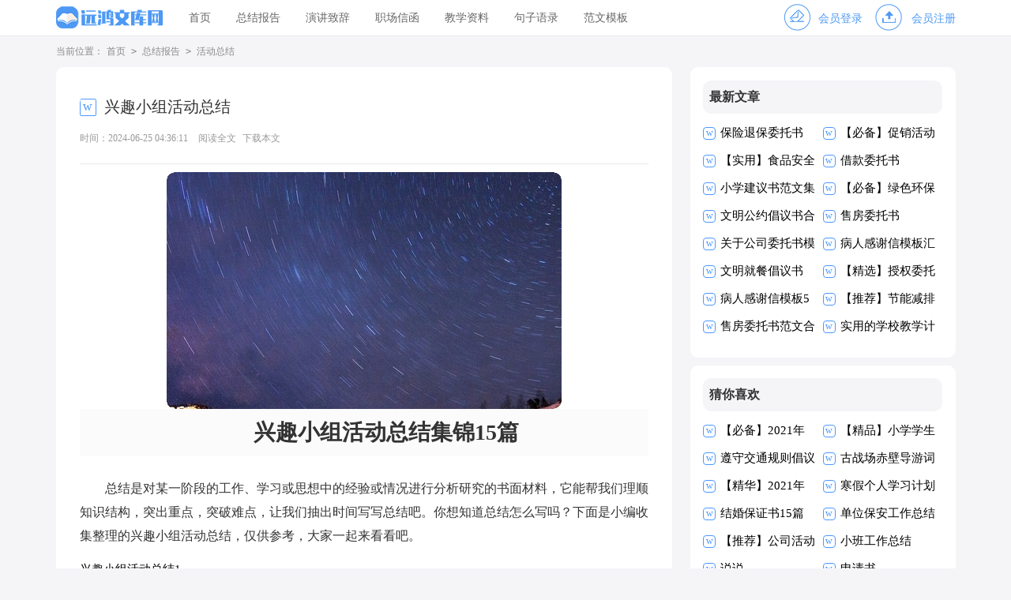

--- FILE ---
content_type: text/html; charset=utf-8
request_url: https://www.gzyhhl.com/zongjiebaogao/huodongzongjie/14040.html
body_size: 11863
content:
<!DOCTYPE html>
<html>
<head>
    <meta charset="UTF-8">
    <meta name="viewport" content="width=device-width, initial-scale=1.0, maximum-scale=1.0, user-scalable=no"/>
    <meta name="apple-mobile-web-app-capable" content="yes"/>
    <meta name="format-detection" content="telephone=no">
    <title>兴趣小组活动总结集锦15篇-远鸿文库网</title>
    <meta name="keywords" content="兴趣小组,总结,活动">
    <meta name="description" content="兴趣小组活动总结集锦15篇总结是对某一阶段的工作、学习或思想中的经验或情况进行分析研究的书面材料，它能帮我们理顺知识结构，突出重点，突破难点，让我们抽出时间写写总结吧。你">
    <link rel="stylesheet" href="https://www.gzyhhl.com/static/css/article.css">
    <link rel="stylesheet" href="https://www.gzyhhl.com/static/css/base.css">
    <!--[if IE]>
    <link rel="stylesheet" href="https://www.gzyhhl.com/static/css/article.ie.css">
    <![endif]-->
<script>
function onKeyDown(){
if ((event.keyCode==116)||(window.event.ctrlKey)||(window.event.shiftKey)||(event.keyCode==122)){
event.keyCode=0;
event.returnValue=false;
}}
</script>
</head>
<body onkeydown="onKeyDown()" oncontextmenu="return false" onselectstart="return false" ondragstart="return false">
<div class="header">
    <div class="header_box">
        <a href="https://www.gzyhhl.com/" class="logo" title="远鸿文库网"></a>
        <div class="kouhao"></div>
        <div class="nav">
                        <a href="https://www.gzyhhl.com/"  title="首页">首页</a>
                        <a href="https://www.gzyhhl.com/zongjiebaogao/"  title="总结报告">总结报告</a>
                        <a href="https://www.gzyhhl.com/yanjiangzhici/"  title="演讲致辞">演讲致辞</a>
                        <a href="https://www.gzyhhl.com/zhichangxinhan/"  title="职场信函">职场信函</a>
                        <a href="https://www.gzyhhl.com/jiaoxueziliao/"  title="教学资料">教学资料</a>
                        <a href="https://www.gzyhhl.com/juziyulu/"  title="句子语录">句子语录</a>
                        <a href="https://www.gzyhhl.com/fanwenmoban/"  title="范文模板">范文模板</a>
                </div>
        <script src="https://www.gzyhhl.com/e/member/login/loginjs.php"></script>
    </div>
</div>
<div class="main">
    <div class="sidebar">当前位置：<a href="https://www.gzyhhl.com/">首页</a>&nbsp;<code>></code>&nbsp;<a href="https://www.gzyhhl.com/zongjiebaogao/">总结报告</a>&nbsp;<code>></code>&nbsp;<a href="https://www.gzyhhl.com/zongjiebaogao/huodongzongjie/">活动总结</a></div>
    <div class="main-left">
        <div class="article">
            <h1 class="title">兴趣小组活动总结</h1>
            <div class="info">
                <span class="time">时间：2024-06-25 04:36:11</span>
                <span class="sm_after_time"></span>
                <span class="source"><a href="https://www.gzyhhl.com/e/class/see.php?classid=13&id=14040&dotop=1" class="jhcdown  hidden-xs" rel="nofollow"  target="_blank">阅读全文</a></span>
                <span class="source"><a tpid="25" href="https://www.gzyhhl.com/e/class/see.php?classid=13&id=14040&dotop=2" target="_blank"  class="jhcdown  hidden-xs"  rel="nofollow">下载本文</a></span>
            </div>
            <div class="content">
			    <img src="https://img.jihtu.com/upload/6610.jpg" alt="兴趣小组活动总结集锦15篇" /><p>兴趣小组活动总结集锦15篇</p><p>总结是对某一阶段的工作、学习或思想中的经验或情况进行分析研究的书面材料，它能帮我们理顺知识结构，突出重点，突破难点，让我们抽出时间写写总结吧。你想知道总结怎么写吗？下面是小编收集整理的兴趣小组活动总结，仅供参考，大家一起来看看吧。</p><p style="text-align: center;"></p>
兴趣小组活动总结1
<p>本学期的手工兴趣小组活动已经顺利结束了。在活动中，我们主要让学生学习剪纸，折纸等手工制作，鼓励学生动手、动脑，让他们进行合作学习，注重培养他们的动手本事，动脑本事和创造精神。学生对这项活动很感兴趣，在活动中他们的进取性很高，都能参与到活动中来。他们学得也十分认真，都有很大的收获，主要表此刻以下几个方面：</p><p>1、选择适合学生本事发展的教学资料。针对学生的发展特点，在选材时，我们尽量做到面广、趣味，尽量让学生经过手工工艺课接触到各种常见的工艺品种，充分发挥校本课程的优势，促进学生的本事发展。</p><p>2、由于在活动中他们体会到了手工制作的乐趣，所以对手工的兴趣更浓了。俗语说：兴趣是的'教师。在教学中我切身体会到了这一点，每次活动，他们做出的手工都很出乎我们的意料。</p><p>3、学生的动手本事比以前都有明显的提高，他们此刻都能自我动手剪一些简单的花，自我动手折一些作品等。</p><p>4、在活动中我还注重对学生审美本事的培养。给他们感悟艺术品的机会，引导学生进行比较、评价，他们的审美本事比以前也有很大的提高。</p><p>5、在活动中我还注意培养他们的互助精神，当他们有不会的时候旁边的同学就会主动帮忙他们，此刻小组中的学生都已构成互相帮忙的良好品质。</p><p>6、一学期手工制作课的学习，使小学生的双手与大脑的思考得协调起来。手工制作需要动手，手一动，就会引起大脑的进取思考，如手工制作的剪纸艺术，小学生先欣赏漂亮的剪纸，再自我动手剪一剪。动手剪时，他们就要思考：如何折叠，如何画出合理漂亮的图案，怎样才能剪好，贴好。一件作品的完成，使他们的小手变得更灵巧，脑的思考变得更敏捷。</p><p>7、本学期，我们还在摸索着，在选材时，尽量控制好作品的难易程度，做到：低起点，高发挥，既照顾到一般层面的学生学习的水平，又尽量照顾到那些掌握新技能快，理解本事强的学生的学习水平。鼓励学生做到：基本技能全员掌握，创意设计尽情发挥。既为一般学生打造学习的平台，又为尖子学生打造展示舞台。同时，每单元新的学习资料结束后，一般都安排一节综合创意课，引导学生及时将所学的资料巩固、消化、运用。</p><p>在本学期的手工兴趣小组活动中有收获，也有很多的不足：如有的学生在活动时会不注意卫生，把一些碎纸、废树叶等东西扔到地上；有的学生在活动前不能把活动所需要的东西准备好；还有的学生做手工比较低粗心，做出来的作品质量不高等等。在以后的活动中，我们会更加努力争取把工作做得更好。</p>兴趣小组活动总结2
<p>转眼间，一个学期又过去了，这学期的中国画兴趣小组活动也结束了。要做好总结，为今后教学工作的改进打下基础。为了贯彻国家的教育方针，贯彻素质教育的原则，使学生掌握知识和技能，发展智力，形成人格和道德，我们的中国画兴趣小组已经成为一个办学特色。其主要目标是对学生进行审美教育，培养学生健康正确的审美观念，具有高尚的思想和情操，成为未来全面发展的社会人才。为了实现这一目标，我们在每节课都注重培养学生的综合艺术素质，即培养他们感受美、理解美、欣赏美和创造美德的能力，在表达美德行为的过程中发挥学生的创造力。</p><p>在这学期的中国画兴趣小组活动中，每个学生都很努力，大大提高了自己的绘画水平和审美能力。同时，我从五个方面总结了中国画兴趣小组的教学经验：</p><p>实用的教学计划</p><p>在兴趣小组的活动中，有一个实用的教学计划，可以让学生一步一步地开始学习中国画的笔墨基础。从了解国画工具到如何使用笔墨，再到构图布局。我特别注重保护学生的个性发展，尊重他们的个人创造力，发挥想象力和绘画的独特魅力，使学生取得巨大的进步和进步</p><p>在这学期的活动中，我介绍了比较有针对性的儿童想象绘画的内容：一方面，学生对美术书籍中的这类内容有比较清晰的认识；另一方面，让他们体验绘画的乐趣。同时，我在教学中运用点、线、面的运用，与儿童绘画的童心相结合；欣赏真实的东西，模仿画家的作品，添加，想象，创造童心。这些教学方法被用来激发学生的学习热情，从而达到更好的教学效果。</p><p>第三，长期目标</p><p>有人说艺术团体要以绘画为主，培养学生的绘画能力和技巧。我不这么认为。我认为艺术小组的活动应该以尊重学生的个性发展为基础，通过教师的适当指导和培训，充分发挥每个学生的优势，使他们形成自己的特色。让他们在每一次活动中感受到快乐，收获到一些东西。只有这样，学生才会愿意参加你的兴趣小组的活动，才能真正对绘画产生兴趣，成为积极的学习者。在艺术的热土上，可以开出更多的艺术小花。</p><p>第四，重视学生学习方法的研究</p><p>在教学中加强师生双边关系。教师教与学生学并重，确立学生的主体地位，改变课堂教学中教师是唯一主角的现象，倡导情感交流和平等的师生关系。教师鼓励学生进行全面的探究学习。本学期将加强美术与其他学科的联系和学生的'生活体验，培养学生的综合思维和综合探究能力。注重对学生学习方法的研究，通过感受、观察、体验、表达、收集数据等学习方法，引导学生自主学习、合作交流。</p><p>V.教学成果</p><p>书画是我们池光中心小学的特色。每年六一儿童节，在县书画协会举办师生书画展览。今年是第十个。不同的是“十年回顾”安排在展厅，以图片的形式回顾过去十年优秀学生的作品。展现了学校十年特色成就的十年风雨。回忆自己走过的路，真的是学校一道独特的风景线，感人至深，令人感动。今年的展览得到了县文化局和教育局的高度认可。县书画协会表示：“难得坚持一届比一届好。”现在从夏季到6月，在“第十三届‘星河’全国少儿美术书法摄影大赛”中，我校集体获得一等奖，三位导师分别获得一等奖和二等奖。其中34人参加国画，26人获奖。这是一种难得的荣誉。</p><p>中国画兴趣小组的活动很有意义。鼓励学生参加各种比赛，为许多喜欢艺术的学生创造了一个深入学习艺术的平台，让他们从小接受更多正统的艺术教育，培养他们的艺术素养，激发他们学习艺术的信心和决心。获得荣誉和成就时不要自满，但要保持不骄不躁的作风。面对成绩，我会继续努力探索艺术教育的规律。相信学校会有更好的成绩。</p>兴趣小组活动总结3
<p>本学期，根据我校个性化教育与培养特长生的安排，我进行电脑兴趣小组活动的组织与教学工作。经过一个学期的工作与摸索，积累了一些经验，下面就小组活动情况、教学组织措施、经验与提高措施等三方面进行总结。</p><p>一、本兴趣小组活动情况</p><p>根据学生自愿报名与教师选拔相结合的原则，兴趣小组成员由三——五年级学生组成，兴趣小组坚持工作日 <em>……此处隐藏9183个字……</em>兴趣小组开始，且开展时间较短，准备不够充分，未能满足更多同学的要求。我相信透过工作的总结，和经验的不断积累，我相信我们美术兴趣小组的活动会开展得更加成功。</p><p>我们将本着为学生美术成绩的提高更加努力，使学生的美术水平，能更好地发挥和提高。</p>兴趣小组活动总结13
<p>一学期结束了，普贤书法兴趣小组的学生也取得了相当不错的成绩：苏隆邦获晋江市廉洁文化进校园书法比赛一等奖、吴坤铭获二等奖。</p><p>此刻，我针对本学期书法兴趣小组的工作做以下总结：</p><p>首先，要学会选取字帖。</p><p>历史是最公正的，真正好的东西是能经受时间的考验。因此，要想找经过权威认定的字帖，那么去临一本古代优秀小楷绝对没错，但是，不能刻意地去修饰笔画的.头尾，毕竟毛笔同硬笔有质的区别，而且要有必须的文化水平和鉴别潜力，古代字帖里通假字、异体字、不规范的繁体字太多，当然最好有老师来指导。如果已经有必须的书法基础，那么就得赶快找一本古代名家的小楷范本，双管齐下，大又裨益。</p><p>那里推荐用软铅笔2B—5B临写，用铅笔其好处有三：一者无钢笔运用不当偏锋刮纸之病，写起来圆畅自如；二者铅笔用笔细腻，避免用钢笔过于追求点画的精雕细刻，用力太大，而忽视笔画的轻重之感；三者笔粗可写大字与原帖相近，既有法度又可消除拘谨、无束缚之感。</p><p>其次，要树立学生信心+细心+恒心。</p><p>首先树立写好字的信心，相信自己能写出一手好字来，下笔坚决、果断；其次练字时要用心去练，不能盲目地抄帖，仔细观察每一笔画的长短、粗细、方向、每一字的结构、每一行字与字的关系、每一篇整体的面貌……长期这样训练，坚持下去，字定会令人刮目相看——这就需要恒心。</p><p>经常有同学抱怨，自己练了这么久，怎样没有进步，反而好象退步了？这时，不能气馁，这很可能是进步的标志——因为你的眼光不知不觉地起了变化，自然就越来越对自己的字不满意了。也可能字正处于转型时期，显然有些看不顺眼。</p><p>再者，在学习之前务必搞清楚，什么是写？就是说每一笔画都应有起笔、行笔和收笔的运笔过程，笔画就应表现得比较细腻一些。笔在纸面上运行，如同芭蕾舞演员在舞台上表演，每一个动作都是精致、细腻的。因此，我们要学会找到手感，讲究每一笔画的书写以及用笔节奏的变化。汉字书写与拉丁字母书写用笔上有必须的区别。汉字书写，有起有收、有粗有细、有快有慢、有重有轻、有顿有挫、有方有圆，与拉丁字母相比丰富多了，书写也增添了难度。</p><p>一般要把握住准、挺、狠三个字。</p><p>准，就是下笔之前先要看准原帖笔画位置，如看准笔画在格子里的位置，笔画的方向、形态以及笔画的长短等，写的时候要下笔准确，做到位置准确、长短适宜，初学者习字可借助田字格训练。</p><p>挺，就是将笔画书写得挺拔、刚劲。横竖平直，弯弧有力，不能颤抖软弱。</p><p>狠，是指下笔果断，干净利落，不要犹豫反复，但提醒你也要把握住分寸，否则，失之偏颇，走入极端。</p><p>古人云人写字、字写人，练字同时也是练人，只有踏踏实实、勤学苦练才可能成功。</p>兴趣小组活动总结14
<p>一学期以来在上级领导的关心和教导处的具体指导下，以课改理念为先导，以学校体育体验式课题研究为抓手，坚持“健康第一”的指导思想，积极开展各种活动，提高教师理论和业务素质，激发学生运动的兴趣。培养学生终身体育的意识，坚持业余训练，使校篮球兴趣工作得到了持续、长足的发展，丰富了校园生活，增强了学生的身体素质，现总结如下：</p><p>１、训练目标：篮球队训练有远景目标和阶段目标。２、训练计划：篮球兴趣小组的训练从基础抓起，训练学生的.基本功，让每一个学生都有不同程度的进步。训练内容从学生的实际出发。篮球兴趣小组应坚持长年训练，根据不同阶段的训练目标和计划，做到合理安排训练时间和训练强度。平时主要是以提高学生的身体素质为主，适当安排专项技术指导；在今年这学期集中强化训练，提高队员的综合素质。</p><p>教师在安排和组织教学时考虑到学生年龄、性别、体质情况和接受能力等。根据篮球的特点和学生实际，采取相应的教法措施，使整个教学过程生动活泼，节奏鲜明，效果显著，有利激发学生自始至终以极大的热情投入练习。教师上课前仔细，认真的学好吃透教材，对每次课的练习难度要有充分的研究，安排每次深的运动量，练习密度合理，对教学方法，手段在实践中不断的改进，及时的指出学生的优缺点，用表扬、鼓励激发学生练习的积极性。当学生练习失败时，及时给予鼓励，当学生焦躁不安时，及时给予安慰等，都可以激发学生的练习积极性。在活跃、愉快的气氛中使学生身心得到锻炼。在训练的这一段时间里，学生各方面都有很大的进步，学生的运球都很熟练。部分同学投球命中率也很高。总之，篮球兴趣小组培养了学生的团队精神和创新能力，受到了良好的效果。</p>兴趣小组活动总结15
<p>转眼一学期立刻就要过去了，我们的健美操兴趣小组活动也暂时告一段落。本学期，健美操兴趣小组在学校的领导下，在教务处领导具体关心和指导下，全体师生齐心协力，从健美操兴趣小组实际出发，经过一学期的努力工作，学生们在健美操技能方面有了进一步的提高。同时也发现了不足，现总结如下：</p><p>这学期的健美操兴趣小组，新增了一些一年级的小学生，这群可爱的小家伙，从年龄上、健美操基础上、对动作的理解本事上与较大些的学生都相差很多，但他们每次课都很认真，也很紧张，他们没有健美操基础，有的学生连舞蹈基础也没有，学起来相当不容易，所以在教学上，我关注每一名学生，及时给与肯定或指导，使他们有信心学下去，并喜欢在这个团体中学习。</p><p>对于有基础的学生，在教学中，我改变单调的师带生学的教学模式。动作带领几遍后，让先学会的学生带领练习，他们自喊节奏，带领动作，辨别方向，从各个方面都表现出一名出色小教师的形象，不但能圆满的完成任务，在组织上也井井有条。团体练习、分组练习或自我练习，根据学习情景随即调整，我则把注意力更多的关注到学生的动作质量上和一年级小学生身上。为了保证孩子的兴趣，教学上从简入难，从生到熟；课堂氛围上松中有紧、紧中有松。</p><p>1、本学期从总体上看，较好地完成了我们小组的活动任务，保证了活动质量。每次课我都会以幽默的小笑话、小游戏穿插，提高了学生的学习兴趣。</p><p>2、经过学习健美操，学生不仅仅学到了知识，掌握了技能，锻炼了身体，对健美操产生了浓厚的兴趣。任何地方都成了他们的练习场地。</p><p>3、在活动过程中也发现了一些不足，例如学生练习时动作的协调性和柔韧性都不够熟练，在今后的`活动中尤为注意。</p><p>针对这学期不足之处，在下学期的工作中改正这些不足，同时对下学期的工作也做出来必须的畅想：</p><p>早早进入紧张状态，以最快的速度学完整套操。尝试着在健美操中加入一些新鲜元素，如：器械（呼啦圈、啦啦花等）、与其他运动相结合等。将健美操的主题接近传统美德教育。利用现代的、有力量的健美操动作加入中国传统的礼仪动作，让它变得更为丰富。</p><p>以上就是本学期的总结和对下学期的畅想，我还会在教学中不断的摸索提高。我必须会扬长避短，逐渐完善，争取把下学期的健美操活动做得有声有色。</p>            </div>
            <a href="https://www.gzyhhl.com/e/class/see.php?classid=13&id=14040&dotop=2" target="_blank" class="download_card" rel="nofollow">
        <img class="download_card_pic" src="https://www.gzyhhl.com/static/img/icon_word.png" alt="">
        <div class="download_card_msg">
            <div class="download_card_title" style="text-decoration:none;">《兴趣小组活动总结集锦15篇.doc》</div>
            <div class="download_card_tip">将本文的Word文档下载到电脑，方便收藏和打印</div>
            <div class="download_card_tj">
                <span>推荐度：</span>
<img src="https://www.gzyhhl.com/static/img/icon_star.png" alt="">
<img src="https://www.gzyhhl.com/static/img/icon_star.png" alt="">
<img src="https://www.gzyhhl.com/static/img/icon_star.png" alt="">
<img src="https://www.gzyhhl.com/static/img/icon_star.png" alt="">
<img src="https://www.gzyhhl.com/static/img/icon_star.png" alt="">
            </div>
        </div>
        <div class="download_card_btn">
            <img src="https://www.gzyhhl.com/static/img/down.png" alt="">
            <div class="downlod_btn_right">
                <div>点击下载文档</div>
                <p>文档为doc格式</p>
            </div>
        </div>
    </a>
        </div>
        <div class="related_article_img">
            <div class="related_top"><code>活动总结图文推荐</code></div>
            <ul>
                    <li><a target="_blank" title="劳动竞赛活动总结" href="https://www.gzyhhl.com/zongjiebaogao/huodongzongjie/32636.html"><img loading="lazy" src="https://img.jihtu.com/upload/2142.jpg" alt="劳动竞赛活动总结"><span>劳动竞赛活动总结</span></a></li>
                    <li><a target="_blank" title="少先队活动总结" href="https://www.gzyhhl.com/zongjiebaogao/huodongzongjie/31913.html"><img loading="lazy" src="https://img.jihtu.com/upload/9023.jpg" alt="少先队活动总结"><span>少先队活动总结</span></a></li>
                    <li><a target="_blank" title="社区志愿者活动总结" href="https://www.gzyhhl.com/zongjiebaogao/huodongzongjie/31801.html"><img loading="lazy" src="https://img.jihtu.com/upload/8766.jpg" alt="社区志愿者活动总结"><span>社区志愿者活动总结</span></a></li>
                    <li><a target="_blank" title="志愿者实践活动总结" href="https://www.gzyhhl.com/zongjiebaogao/huodongzongjie/31781.html"><img loading="lazy" src="https://img.jihtu.com/upload/1324.jpg" alt="志愿者实践活动总结"><span>志愿者实践活动总结</span></a></li>
            </ul>
        </div>
        <div class="related_about">
            <div class="related_about_t"><code>【兴趣小组活动总结】相关文章：</code></div>
            <ul>
                <li><a href="https://www.gzyhhl.com/zongjiebaogao/huodongzongjie/31780.html" target="_blank" title="爱心募捐活动总结">爱心募捐活动总结</a></li>
                <li><a href="https://www.gzyhhl.com/zongjiebaogao/huodongzongjie/31517.html" target="_blank" title="学校教师读书活动总结">学校教师读书活动总结</a></li>
                <li><a href="https://www.gzyhhl.com/zongjiebaogao/huodongzongjie/31484.html" target="_blank" title="书法社团活动总结">书法社团活动总结</a></li>
                <li><a href="https://www.gzyhhl.com/zongjiebaogao/huodongzongjie/30838.html" target="_blank" title="母亲节活动总结">母亲节活动总结</a></li>
                <li><a href="https://www.gzyhhl.com/zongjiebaogao/huodongzongjie/30833.html" target="_blank" title="综合实践活动总结">综合实践活动总结</a></li>
                <li><a href="https://www.gzyhhl.com/zongjiebaogao/huodongzongjie/30832.html" target="_blank" title="小学教研活动总结">小学教研活动总结</a></li>
                <li><a href="https://www.gzyhhl.com/zongjiebaogao/huodongzongjie/30831.html" target="_blank" title="小学庆六一活动总结">小学庆六一活动总结</a></li>
                <li><a href="https://www.gzyhhl.com/zongjiebaogao/huodongzongjie/30829.html" target="_blank" title="公司年会活动总结">公司年会活动总结</a></li>
                <li><a href="https://www.gzyhhl.com/zongjiebaogao/huodongzongjie/30826.html" target="_blank" title="清明节扫墓活动总结">清明节扫墓活动总结</a></li>
                <li><a href="https://www.gzyhhl.com/zongjiebaogao/huodongzongjie/30825.html" target="_blank" title="端午节活动总结">端午节活动总结</a></li>
                <li><a href="https://www.gzyhhl.com/zongjiebaogao/huodongzongjie/30822.html" target="_blank" title="精神卫生日的活动总结">精神卫生日的活动总结</a></li>
                <li><a href="https://www.gzyhhl.com/zongjiebaogao/huodongzongjie/30821.html" target="_blank" title="公司元宵节活动总结">公司元宵节活动总结</a></li>
            </ul>
        </div>
        <div class="previous">
            <span class="pre">上一篇：<a href='https://www.gzyhhl.com/zongjiebaogao/huodongzongjie/14039.html'>幼儿园消防演练活动总结(15篇)</a></span>
            <span class="next">下一篇：<a href='https://www.gzyhhl.com/zongjiebaogao/huodongzongjie/14042.html'>【精】教研活动总结</a></span>
        </div>
    </div>
    <div class="main-right">
        <div class="right_fix">
            <div class="taoye_box">
                <div class="taoye_box_t"><span>最新文章</span></div>
                <ul>
                    <li><a href="https://www.gzyhhl.com/fanwenmoban/weituoshu/33977.html" target="_blank" title="保险退保委托书">保险退保委托书</a></li>
                    <li><a href="https://www.gzyhhl.com/fanwenmoban/huodongfangan/33976.html" target="_blank" title="【必备】促销活动方案三篇">【必备】促销活动方案三篇</a></li>
                    <li><a href="https://www.gzyhhl.com/fanwenmoban/changyishu/33975.html" target="_blank" title="【实用】食品安全倡议书3篇">【实用】食品安全倡议书3篇</a></li>
                    <li><a href="https://www.gzyhhl.com/fanwenmoban/weituoshu/33974.html" target="_blank" title="借款委托书">借款委托书</a></li>
                    <li><a href="https://www.gzyhhl.com/fanwenmoban/jianyishu/33973.html" target="_blank" title="小学建议书范文集合六篇">小学建议书范文集合六篇</a></li>
                    <li><a href="https://www.gzyhhl.com/fanwenmoban/changyishu/33972.html" target="_blank" title="【必备】绿色环保倡议书4篇">【必备】绿色环保倡议书4篇</a></li>
                    <li><a href="https://www.gzyhhl.com/fanwenmoban/changyishu/33971.html" target="_blank" title="文明公约倡议书合集八篇">文明公约倡议书合集八篇</a></li>
                    <li><a href="https://www.gzyhhl.com/fanwenmoban/weituoshu/33970.html" target="_blank" title="售房委托书">售房委托书</a></li>
                    <li><a href="https://www.gzyhhl.com/fanwenmoban/weituoshu/33969.html" target="_blank" title="关于公司委托书模板10篇">关于公司委托书模板10篇</a></li>
                    <li><a href="https://www.gzyhhl.com/zhichangxinhan/ganxiexin/33968.html" target="_blank" title="病人感谢信模板汇编八篇">病人感谢信模板汇编八篇</a></li>
                    <li><a href="https://www.gzyhhl.com/fanwenmoban/changyishu/33967.html" target="_blank" title="文明就餐倡议书">文明就餐倡议书</a></li>
                    <li><a href="https://www.gzyhhl.com/fanwenmoban/weituoshu/33966.html" target="_blank" title="【精选】授权委托书模板集合6篇">【精选】授权委托书模板集合6篇</a></li>
                    <li><a href="https://www.gzyhhl.com/zhichangxinhan/ganxiexin/33965.html" target="_blank" title="病人感谢信模板5篇">病人感谢信模板5篇</a></li>
                    <li><a href="https://www.gzyhhl.com/fanwenmoban/changyishu/33964.html" target="_blank" title="【推荐】节能减排倡议书3篇">【推荐】节能减排倡议书3篇</a></li>
                    <li><a href="https://www.gzyhhl.com/fanwenmoban/weituoshu/33963.html" target="_blank" title="售房委托书范文合集8篇">售房委托书范文合集8篇</a></li>
                    <li><a href="https://www.gzyhhl.com/jiaoxueziliao/jiaoxuejihua/33962.html" target="_blank" title="实用的学校教学计划范文7篇">实用的学校教学计划范文7篇</a></li>
                </ul>
            </div>
            <div class="taoye_box">
                <div class="taoye_box_t"><span>猜你喜欢</span></div>
                <ul>
                    <li><a href="https://www.gzyhhl.com/juziyulu/zuoyouming/1642.html" target="_blank" title="【必备】2021年人生励志座右铭50条">【必备】2021年人生励志座右铭50条</a></li>
                    <li><a href="https://www.gzyhhl.com/fanwenmoban/xuexijihua/1707.html" target="_blank" title="【精品】小学学生学习计划4篇">【精品】小学学生学习计划4篇</a></li>
                    <li><a href="https://www.gzyhhl.com/fanwenmoban/changyishu/563.html" target="_blank" title="遵守交通规则倡议书">遵守交通规则倡议书</a></li>
                    <li><a href="https://www.gzyhhl.com/yanjiangzhici/daoyouci/738.html" target="_blank" title="古战场赤壁导游词">古战场赤壁导游词</a></li>
                    <li><a href="https://www.gzyhhl.com/juziyulu/jingdianyulu/1999.html" target="_blank" title="【精华】2021年简短的经典语录35条">【精华】2021年简短的经典语录35条</a></li>
                    <li><a href="https://www.gzyhhl.com/fanwenmoban/xuexijihua/1691.html" target="_blank" title="寒假个人学习计划">寒假个人学习计划</a></li>
                    <li><a href="https://www.gzyhhl.com/fanwenmoban/baozhengshu/2456.html" target="_blank" title="结婚保证书15篇">结婚保证书15篇</a></li>
                    <li><a href="https://www.gzyhhl.com/zongjiebaogao/gongzuozongjie/1116.html" target="_blank" title="单位保安工作总结">单位保安工作总结</a></li>
                    <li><a href="https://www.gzyhhl.com/fanwenmoban/huodongcehua/1257.html" target="_blank" title="【推荐】公司活动策划集合八篇">【推荐】公司活动策划集合八篇</a></li>
                    <li><a href="https://www.gzyhhl.com/zongjiebaogao/gongzuozongjie/2936.html" target="_blank" title="小班工作总结">小班工作总结</a></li>
                    <li><a href="https://www.gzyhhl.com/juziyulu/shuoshuo/" title="说说" target="_blank">说说</a></li>
                    <li><a href="https://www.gzyhhl.com/fanwenmoban/shenqingshu/" title="申请书" target="_blank">申请书</a></li>
                    <li><a href="https://www.gzyhhl.com/fanwenmoban/huodongjihua/" title="活动计划" target="_blank">活动计划</a></li>
                    <li><a href="https://www.gzyhhl.com/zongjiebaogao/nianzhongzongjie/" title="年终总结" target="_blank">年终总结</a></li>
                    <li><a href="https://www.gzyhhl.com/juziyulu/zuoyouming/" title="座右铭" target="_blank">座右铭</a></li>
                    <li><a href="https://www.gzyhhl.com/jiaoxueziliao/jiaoxuefansi/" title="教学反思" target="_blank">教学反思</a></li>
                    </ul>
            </div>        </div>
    </div>
</div>
</div>
<div class="related_article"></div>
<div class="footer">
    <p>Copyright © 2024 <a target="_blank" title="远鸿文库网" href="https://www.gzyhhl.com/">远鸿文库网</a> www.gzyhhl.com 版权所有</p>
</div>
</body>
</html>

--- FILE ---
content_type: text/css
request_url: https://www.gzyhhl.com/static/css/article.ie.css
body_size: 2194
content:
@charset "gb2312";
body, div, dl, dt, dd, ul, ol, li, h1, h2, h3, h4, h5, h6, pre, form, fieldset, input, textarea, p, blockquote, th, td {margin: 0;padding: 0;}
table {border-collapse: collapse;border-spacing: 0;width: 100%;line-height: 30px;}
td {line-height: 30px;}
fieldset, img {border: 0 none;}
address,caption,cite,code,dfn,em,th,var{font-style:normal;font-weight:normal}
ol, ul ,li{list-style: none outside none;}
caption, th {text-align: left;}
h1, h2, h3, h4, h5, h6 {font-size: 100%;font-weight: normal;}
a {color: #000;text-decoration: none;font-size: 15px;}
a:hover {text-decoration: underline;}
body,input,button,textarea,select{font-size: 12px;}
u{text-decoration:none;}
body{background: #f5f5f8;}
/*header*/
.header{height: 45px;margin:0 auto;line-height: 45px;background: #ffffff;border-bottom: 1px solid #e9e6e6;}
.header_box{width: 1139px;margin:0 auto;overflow: hidden;}
.logo{width: 136px;height: 32px;background: url("../img/logo_min.png") no-repeat;float: left;margin-top: 8px;background-size: 100%;}
.kouhao{width: 147px;height: 35px;background: url("../img/kouhao.png") no-repeat;float: left;margin-top: 7px;margin-left: 17px;display: none;}
.header .nav{float: left;}
.header .nav a{float: left;margin-left: 32px;font-size: 14px;color: #666;}
.rougao{float: right;margin-top: 5px;}
.rougao a{font-size:14px;color: #4d99f4;text-align: center;float: left;margin-left: 15px;}
.rougao span{float: left;line-height: 37px;margin-left: 10px;}
.rougao .jianyi{color: #4d99f4;}
.rougao .jianyi i{background: url("../img/ico.png") -32px 0px no-repeat;}
.rougao i{float: left;width: 37px;height: 36px;background: url("../img/ico.png") -69px 0px no-repeat;}

.main{width: 1139px;margin: auto;}

.sidebar{width: 100%;float: left;line-height: 39px;font-size: 12px;color: #888;height: 39px;overflow: hidden;}
.sidebar a{color: #888;padding: 0 4px;font-size: 12px;}
.sidebar span{color: #585858;font-size: 14px;}

.main-left{width: 720px;float: left;background-color: #fff;padding: 15px 30px;border-radius: 10px;position: relative;}
.article{background-color: #fff;width: 100%;}
.content{margin-top: 20px;line-height: 30px;font-size: 15px;}
.content p{font-size: 16px;line-height: 30px;margin-bottom: 12px;color: #333;}
.content p:nth-child(1){text-align: center;font-size: 27px;font-weight: 700;padding: 34px 0;margin-bottom: 0;font-family: emoji;float: left;width: 100%;}
.content p:nth-child(2){background: #fbfbfb;padding: 15px;font-family: fantasy;font-size: 28px;margin-bottom: 26px;text-align: center;font-weight: 700;}

.title{line-height: 30px;font-size: 20px;color: #333;float: left;overflow: hidden;background: #fff;width: 100%;border-radius: 10px 10px 0 0;}
.title:before{content:"w";float: left;height: 20px;width: 19px;line-height: 18px;font-size: 16px;color: #4b98ff;overflow: hidden;border: 1px solid #4b98ff;text-align: center;background: #fff;border-radius: 2px;margin-top: 5px;margin-right: 10px;}
.info a{color: #999;font-size: 12px;}
.info span{padding-right: 5px;}
.info{height: 28px;line-height: 22px;margin: 0 auto;margin-bottom: 10px;color: #999;font-size: 12px;width: 100%;border-bottom: 1px solid #e8e8e8;float: left;text-align: left;padding: 2% 0;}

.download_btn{cursor:pointer;width: 137px;height: 41px;background: #ff7939;color:#fff;font-size: 15px;line-height: 41px;text-align: center;position: absolute;top: 43px;right: 39px;border-radius: 4px;}
.download_btn i{width:21px;height:17px;background: url(../img/ico.png) -151px -6px no-repeat;display: inline-block;vertical-align: -2px;margin-right:6px;}
.download_btn:hover{background: #5b96ea;}

.previous{margin-top: 10px;float: left;width: 100%;font-size: 14px;}
.previous span{line-height: 32px;height: 32px;float: left;overflow: hidden;width: 50%;}
.next{text-align: right;}

.related_article_img{float: left;width: 100%;}
.related_article_img .related_top{height: 30px;width: 100%;border-bottom: 1px solid #EEE;}
.related_article_img .related_top code{float: left;font-size: 18px;height: 30px;line-height: 30px;color: #333;background: #fff;border-bottom: 2px solid #1c1c1c;font-family: initial;font-weight: 700;}
.related_article_img ul{margin-top: 13px;width: 100%;float:left;}
.related_article_img li{overflow: hidden;width: 156px;height: 127px;float: left;margin-right: 1px;margin-left: 10px;text-align: center;}
.related_article_img li a:hover span{text-decoration: underline;}
.related_article_img li a img{height: 104px;float: left;width: 100%;border: 1px solid #ddd;}
.related_article_img li a span{float: left;height: 24px;width: 100%;line-height: 24px;font-size: 16px;color: #2965b1;overflow: hidden;}

/*related_article*/
.related_about{width: 100%;float: left;overflow: hidden;padding-top: 15px;margin-bottom: 10px;}
.related_about .related_about_t{float: left;width: 100%;height: 28px;line-height: 28px;color: #494949;font-size: 16px;border-bottom: 1px solid #EEE;margin-bottom: 10px;}
.related_about .related_about_t code{color: #000;font-size: 18px;float: left;font-family: inherit;border-bottom: 2px solid #000;font-weight: 700;}
.related_about ul{float: left;width: 100%;}
.related_about li{float: left;width: 50%;height: 30px;font-size: 16px;overflow: hidden;line-height: 30px;}
.related_about li a{font-size: 16px;color: #2965b1;}
.related_about li a:before{float: left;content: "";width: 3px;height: 3px;background: #000;margin-top: 14px;margin-right: 5px;}
.related_about li a:hover{color: #000;}

.right_fixed {top: 0;width: 336px;position: fixed!important;}
.main-right{float:right;width: 336px;}
.taoye_box{width: 90%;float: right;background: #fff;padding: 5%;border-radius: 10px;margin-bottom: 10px;}
.taoye_box_t{height: 42px;line-height: 42px;font-size: 16px;float: left;width: 100%;background: #f5f5f8;font-weight: 700;border-radius: 10px;color: #333;margin-bottom: 7px;}
.taoye_box_t span{float: left;color: #333;font-size: 16px;font-weight: 700;margin-left: 8px;}
.taoye_box ul{float: left;width: 100%;margin-bottom: 5px;}
.taoye_box ul li{float: left;width: 50%;line-height: 35px;height: 35px;overflow: hidden;}
.taoye_box ul li font{float: right;color: #999;font-size: 12px;}
.taoye_box ul li a{float: left;width: 80%;}
.taoye_box ul li span {font-style: inherit;line-height: 17px;color: #4d99f4;width: 17px;height: 17px;font-size: 14px;text-align: center;float: left;margin-top: 12px;margin-right: 6px;border: 1px solid #4d99f4;font-family: inherit;border-radius: 4px;}
.taoye_box ul li em{float: left;background: #c5cfd6;height: 16px;width: 16px;color: #fff;line-height: 16px;text-align: center;margin-right: 6px;margin-top: 10px;font-size: 12px;border-radius: 4px;}
.taoye_box ul li:before{content:"w";border-radius: 4px;font-style: inherit;line-height: 13px;color: #4b98ff;width: 14px;height: 14px;text-align: center;float: left;margin-top: 10px;margin-right: 6px;border: 1px solid #4b98ff;font-family: inherit;font-size: 12px;}


u{text-decoration:none;}
.content a{font-size: 16px;}
.content h2,.content h2 a,.content h2 a u{text-decoration: none;font-size: 16px;text-align: left;font-weight: bold;line-height: 31px;clear: both;color: #ff0000;margin-bottom:15px;}
.content img{max-width: 100%!important;height: auto!important;}
.content p{text-indent: 2em;}
.content img {display: block;margin: 0 auto;border-radius: 10px;}
.content em {background: url(../img/bolang.png) 100% 100% repeat-x;padding-bottom: 4px;color: red;font-weight: bold;}
.after_height_light~p a {color: #2965b1 !important;}

/*footer*/
.footer {padding-bottom: 10px;margin-top: 15px;background: #3e4445;padding-top: 10px;overflow: hidden;float: left;width: 100%;}
.footer p {width: 100%;text-align: center;color: #eaeaea;font-size: 12px;height: 28px;line-height: 28px;}
.footer p a {color: #eaeaea;font-size: 12px;padding: 0 5px;}